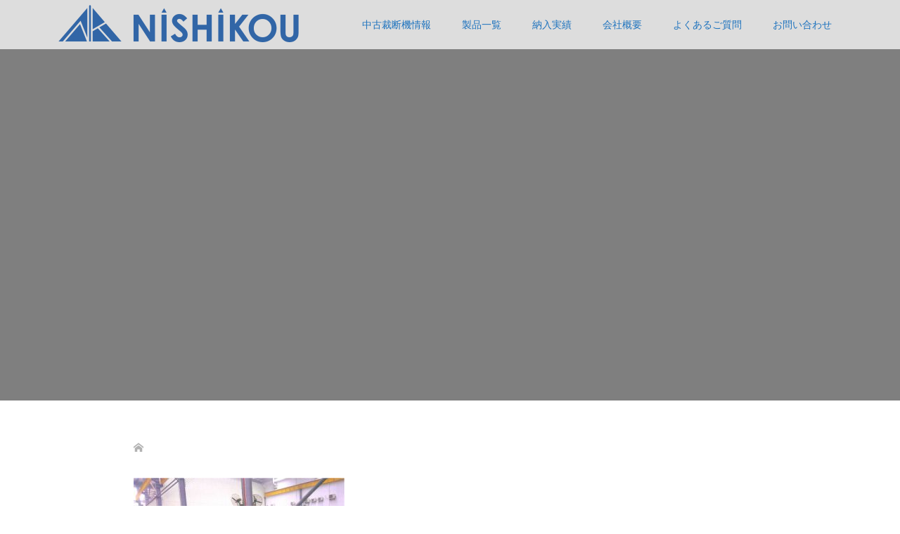

--- FILE ---
content_type: text/html; charset=UTF-8
request_url: https://www.nishikou-eg.com/2016/04/07/%E4%B8%AD%E5%9B%BD%E3%81%AB%E6%A4%9C%E5%93%81%E3%81%A8%E7%99%BA%E6%B3%A8%E3%81%AB%E8%A1%8C%E3%81%A3%E3%81%A6%E3%81%8D%E3%81%BE%E3%81%97%E3%81%9F-2/5-2/
body_size: 60925
content:
<!DOCTYPE html>
<html dir="ltr" lang="ja">
<head>
<meta charset="UTF-8">
<meta name="description" content="『安い』中国製油圧裁断機に『安心』をプラスします。25トン〜150トンまでの小型・中型の油圧プレス機・油圧裁断機をラインナップ。高い品質、コストパフォーマンスでお客様のニーズにお応えします。">
<meta name="viewport" content="width=device-width">
<title>5 | ニシコウエンジニアリング</title>
	<style>img:is([sizes="auto" i], [sizes^="auto," i]) { contain-intrinsic-size: 3000px 1500px }</style>
	
		<!-- All in One SEO 4.8.5 - aioseo.com -->
	<meta name="robots" content="max-snippet:-1, max-image-preview:large, max-video-preview:-1" />
	<meta name="author" content="ニシコウ"/>
	<link rel="canonical" href="https://www.nishikou-eg.com/2016/04/07/%e4%b8%ad%e5%9b%bd%e3%81%ab%e6%a4%9c%e5%93%81%e3%81%a8%e7%99%ba%e6%b3%a8%e3%81%ab%e8%a1%8c%e3%81%a3%e3%81%a6%e3%81%8d%e3%81%be%e3%81%97%e3%81%9f-2/5-2/" />
	<meta name="generator" content="All in One SEO (AIOSEO) 4.8.5" />
		<script type="application/ld+json" class="aioseo-schema">
			{"@context":"https:\/\/schema.org","@graph":[{"@type":"BreadcrumbList","@id":"https:\/\/www.nishikou-eg.com\/2016\/04\/07\/%e4%b8%ad%e5%9b%bd%e3%81%ab%e6%a4%9c%e5%93%81%e3%81%a8%e7%99%ba%e6%b3%a8%e3%81%ab%e8%a1%8c%e3%81%a3%e3%81%a6%e3%81%8d%e3%81%be%e3%81%97%e3%81%9f-2\/5-2\/#breadcrumblist","itemListElement":[{"@type":"ListItem","@id":"https:\/\/www.nishikou-eg.com#listItem","position":1,"name":"\u30db\u30fc\u30e0","item":"https:\/\/www.nishikou-eg.com","nextItem":{"@type":"ListItem","@id":"https:\/\/www.nishikou-eg.com\/2016\/04\/07\/%e4%b8%ad%e5%9b%bd%e3%81%ab%e6%a4%9c%e5%93%81%e3%81%a8%e7%99%ba%e6%b3%a8%e3%81%ab%e8%a1%8c%e3%81%a3%e3%81%a6%e3%81%8d%e3%81%be%e3%81%97%e3%81%9f-2\/5-2\/#listItem","name":"5"}},{"@type":"ListItem","@id":"https:\/\/www.nishikou-eg.com\/2016\/04\/07\/%e4%b8%ad%e5%9b%bd%e3%81%ab%e6%a4%9c%e5%93%81%e3%81%a8%e7%99%ba%e6%b3%a8%e3%81%ab%e8%a1%8c%e3%81%a3%e3%81%a6%e3%81%8d%e3%81%be%e3%81%97%e3%81%9f-2\/5-2\/#listItem","position":2,"name":"5","previousItem":{"@type":"ListItem","@id":"https:\/\/www.nishikou-eg.com#listItem","name":"\u30db\u30fc\u30e0"}}]},{"@type":"ItemPage","@id":"https:\/\/www.nishikou-eg.com\/2016\/04\/07\/%e4%b8%ad%e5%9b%bd%e3%81%ab%e6%a4%9c%e5%93%81%e3%81%a8%e7%99%ba%e6%b3%a8%e3%81%ab%e8%a1%8c%e3%81%a3%e3%81%a6%e3%81%8d%e3%81%be%e3%81%97%e3%81%9f-2\/5-2\/#itempage","url":"https:\/\/www.nishikou-eg.com\/2016\/04\/07\/%e4%b8%ad%e5%9b%bd%e3%81%ab%e6%a4%9c%e5%93%81%e3%81%a8%e7%99%ba%e6%b3%a8%e3%81%ab%e8%a1%8c%e3%81%a3%e3%81%a6%e3%81%8d%e3%81%be%e3%81%97%e3%81%9f-2\/5-2\/","name":"5 | \u30cb\u30b7\u30b3\u30a6\u30a8\u30f3\u30b8\u30cb\u30a2\u30ea\u30f3\u30b0","inLanguage":"ja","isPartOf":{"@id":"https:\/\/www.nishikou-eg.com\/#website"},"breadcrumb":{"@id":"https:\/\/www.nishikou-eg.com\/2016\/04\/07\/%e4%b8%ad%e5%9b%bd%e3%81%ab%e6%a4%9c%e5%93%81%e3%81%a8%e7%99%ba%e6%b3%a8%e3%81%ab%e8%a1%8c%e3%81%a3%e3%81%a6%e3%81%8d%e3%81%be%e3%81%97%e3%81%9f-2\/5-2\/#breadcrumblist"},"author":{"@id":"https:\/\/www.nishikou-eg.com\/user\/user1\/#author"},"creator":{"@id":"https:\/\/www.nishikou-eg.com\/user\/user1\/#author"},"datePublished":"2016-09-20T13:25:49+09:00","dateModified":"2016-09-20T13:25:49+09:00"},{"@type":"Organization","@id":"https:\/\/www.nishikou-eg.com\/#organization","name":"\u6709\u9650\u4f1a\u793e\u30cb\u30b7\u30b3\u30a6\u30a8\u30f3\u30b8\u30cb\u30a2\u30ea\u30f3\u30b0","description":"\u300e\u5b89\u3044\u300f\u4e2d\u56fd\u88fd\u6cb9\u5727\u88c1\u65ad\u6a5f\u306b\u300e\u5b89\u5fc3\u300f\u3092\u30d7\u30e9\u30b9\u3057\u307e\u3059\u300225\u30c8\u30f3\u301c150\u30c8\u30f3\u307e\u3067\u306e\u5c0f\u578b\u30fb\u4e2d\u578b\u306e\u6cb9\u5727\u30d7\u30ec\u30b9\u6a5f\u30fb\u6cb9\u5727\u88c1\u65ad\u6a5f\u3092\u30e9\u30a4\u30f3\u30ca\u30c3\u30d7\u3002\u9ad8\u3044\u54c1\u8cea\u3001\u30b3\u30b9\u30c8\u30d1\u30d5\u30a9\u30fc\u30de\u30f3\u30b9\u3067\u304a\u5ba2\u69d8\u306e\u30cb\u30fc\u30ba\u306b\u304a\u5fdc\u3048\u3057\u307e\u3059\u3002","url":"https:\/\/www.nishikou-eg.com\/","telephone":"+81568768321","logo":{"@type":"ImageObject","url":"https:\/\/www.nishikou-eg.com\/wp\/wp-content\/uploads\/2018\/01\/logo_RGB.jpg","@id":"https:\/\/www.nishikou-eg.com\/2016\/04\/07\/%e4%b8%ad%e5%9b%bd%e3%81%ab%e6%a4%9c%e5%93%81%e3%81%a8%e7%99%ba%e6%b3%a8%e3%81%ab%e8%a1%8c%e3%81%a3%e3%81%a6%e3%81%8d%e3%81%be%e3%81%97%e3%81%9f-2\/5-2\/#organizationLogo","width":1892,"height":535},"image":{"@id":"https:\/\/www.nishikou-eg.com\/2016\/04\/07\/%e4%b8%ad%e5%9b%bd%e3%81%ab%e6%a4%9c%e5%93%81%e3%81%a8%e7%99%ba%e6%b3%a8%e3%81%ab%e8%a1%8c%e3%81%a3%e3%81%a6%e3%81%8d%e3%81%be%e3%81%97%e3%81%9f-2\/5-2\/#organizationLogo"}},{"@type":"Person","@id":"https:\/\/www.nishikou-eg.com\/user\/user1\/#author","url":"https:\/\/www.nishikou-eg.com\/user\/user1\/","name":"\u30cb\u30b7\u30b3\u30a6","image":{"@type":"ImageObject","@id":"https:\/\/www.nishikou-eg.com\/2016\/04\/07\/%e4%b8%ad%e5%9b%bd%e3%81%ab%e6%a4%9c%e5%93%81%e3%81%a8%e7%99%ba%e6%b3%a8%e3%81%ab%e8%a1%8c%e3%81%a3%e3%81%a6%e3%81%8d%e3%81%be%e3%81%97%e3%81%9f-2\/5-2\/#authorImage","url":"https:\/\/secure.gravatar.com\/avatar\/88b32257c9e08b11280b1731b3818181026063e4ebb7f630da966cb8b2dd48ef?s=96&d=mm&r=g","width":96,"height":96,"caption":"\u30cb\u30b7\u30b3\u30a6"}},{"@type":"WebSite","@id":"https:\/\/www.nishikou-eg.com\/#website","url":"https:\/\/www.nishikou-eg.com\/","name":"\u30cb\u30b7\u30b3\u30a6\u30a8\u30f3\u30b8\u30cb\u30a2\u30ea\u30f3\u30b0","description":"\u300e\u5b89\u3044\u300f\u4e2d\u56fd\u88fd\u6cb9\u5727\u88c1\u65ad\u6a5f\u306b\u300e\u5b89\u5fc3\u300f\u3092\u30d7\u30e9\u30b9\u3057\u307e\u3059\u300225\u30c8\u30f3\u301c150\u30c8\u30f3\u307e\u3067\u306e\u5c0f\u578b\u30fb\u4e2d\u578b\u306e\u6cb9\u5727\u30d7\u30ec\u30b9\u6a5f\u30fb\u6cb9\u5727\u88c1\u65ad\u6a5f\u3092\u30e9\u30a4\u30f3\u30ca\u30c3\u30d7\u3002\u9ad8\u3044\u54c1\u8cea\u3001\u30b3\u30b9\u30c8\u30d1\u30d5\u30a9\u30fc\u30de\u30f3\u30b9\u3067\u304a\u5ba2\u69d8\u306e\u30cb\u30fc\u30ba\u306b\u304a\u5fdc\u3048\u3057\u307e\u3059\u3002","inLanguage":"ja","publisher":{"@id":"https:\/\/www.nishikou-eg.com\/#organization"}}]}
		</script>
		<!-- All in One SEO -->

<link rel="alternate" type="application/rss+xml" title="ニシコウエンジニアリング &raquo; 5 のコメントのフィード" href="https://www.nishikou-eg.com/2016/04/07/%e4%b8%ad%e5%9b%bd%e3%81%ab%e6%a4%9c%e5%93%81%e3%81%a8%e7%99%ba%e6%b3%a8%e3%81%ab%e8%a1%8c%e3%81%a3%e3%81%a6%e3%81%8d%e3%81%be%e3%81%97%e3%81%9f-2/5-2/feed/" />
<link rel='stylesheet' id='wp-block-library-css' href='https://www.nishikou-eg.com/wp/wp-includes/css/dist/block-library/style.min.css?ver=6.8.3' type='text/css' media='all' />
<style id='classic-theme-styles-inline-css' type='text/css'>
/*! This file is auto-generated */
.wp-block-button__link{color:#fff;background-color:#32373c;border-radius:9999px;box-shadow:none;text-decoration:none;padding:calc(.667em + 2px) calc(1.333em + 2px);font-size:1.125em}.wp-block-file__button{background:#32373c;color:#fff;text-decoration:none}
</style>
<style id='global-styles-inline-css' type='text/css'>
:root{--wp--preset--aspect-ratio--square: 1;--wp--preset--aspect-ratio--4-3: 4/3;--wp--preset--aspect-ratio--3-4: 3/4;--wp--preset--aspect-ratio--3-2: 3/2;--wp--preset--aspect-ratio--2-3: 2/3;--wp--preset--aspect-ratio--16-9: 16/9;--wp--preset--aspect-ratio--9-16: 9/16;--wp--preset--color--black: #000000;--wp--preset--color--cyan-bluish-gray: #abb8c3;--wp--preset--color--white: #ffffff;--wp--preset--color--pale-pink: #f78da7;--wp--preset--color--vivid-red: #cf2e2e;--wp--preset--color--luminous-vivid-orange: #ff6900;--wp--preset--color--luminous-vivid-amber: #fcb900;--wp--preset--color--light-green-cyan: #7bdcb5;--wp--preset--color--vivid-green-cyan: #00d084;--wp--preset--color--pale-cyan-blue: #8ed1fc;--wp--preset--color--vivid-cyan-blue: #0693e3;--wp--preset--color--vivid-purple: #9b51e0;--wp--preset--gradient--vivid-cyan-blue-to-vivid-purple: linear-gradient(135deg,rgba(6,147,227,1) 0%,rgb(155,81,224) 100%);--wp--preset--gradient--light-green-cyan-to-vivid-green-cyan: linear-gradient(135deg,rgb(122,220,180) 0%,rgb(0,208,130) 100%);--wp--preset--gradient--luminous-vivid-amber-to-luminous-vivid-orange: linear-gradient(135deg,rgba(252,185,0,1) 0%,rgba(255,105,0,1) 100%);--wp--preset--gradient--luminous-vivid-orange-to-vivid-red: linear-gradient(135deg,rgba(255,105,0,1) 0%,rgb(207,46,46) 100%);--wp--preset--gradient--very-light-gray-to-cyan-bluish-gray: linear-gradient(135deg,rgb(238,238,238) 0%,rgb(169,184,195) 100%);--wp--preset--gradient--cool-to-warm-spectrum: linear-gradient(135deg,rgb(74,234,220) 0%,rgb(151,120,209) 20%,rgb(207,42,186) 40%,rgb(238,44,130) 60%,rgb(251,105,98) 80%,rgb(254,248,76) 100%);--wp--preset--gradient--blush-light-purple: linear-gradient(135deg,rgb(255,206,236) 0%,rgb(152,150,240) 100%);--wp--preset--gradient--blush-bordeaux: linear-gradient(135deg,rgb(254,205,165) 0%,rgb(254,45,45) 50%,rgb(107,0,62) 100%);--wp--preset--gradient--luminous-dusk: linear-gradient(135deg,rgb(255,203,112) 0%,rgb(199,81,192) 50%,rgb(65,88,208) 100%);--wp--preset--gradient--pale-ocean: linear-gradient(135deg,rgb(255,245,203) 0%,rgb(182,227,212) 50%,rgb(51,167,181) 100%);--wp--preset--gradient--electric-grass: linear-gradient(135deg,rgb(202,248,128) 0%,rgb(113,206,126) 100%);--wp--preset--gradient--midnight: linear-gradient(135deg,rgb(2,3,129) 0%,rgb(40,116,252) 100%);--wp--preset--font-size--small: 13px;--wp--preset--font-size--medium: 20px;--wp--preset--font-size--large: 36px;--wp--preset--font-size--x-large: 42px;--wp--preset--spacing--20: 0.44rem;--wp--preset--spacing--30: 0.67rem;--wp--preset--spacing--40: 1rem;--wp--preset--spacing--50: 1.5rem;--wp--preset--spacing--60: 2.25rem;--wp--preset--spacing--70: 3.38rem;--wp--preset--spacing--80: 5.06rem;--wp--preset--shadow--natural: 6px 6px 9px rgba(0, 0, 0, 0.2);--wp--preset--shadow--deep: 12px 12px 50px rgba(0, 0, 0, 0.4);--wp--preset--shadow--sharp: 6px 6px 0px rgba(0, 0, 0, 0.2);--wp--preset--shadow--outlined: 6px 6px 0px -3px rgba(255, 255, 255, 1), 6px 6px rgba(0, 0, 0, 1);--wp--preset--shadow--crisp: 6px 6px 0px rgba(0, 0, 0, 1);}:where(.is-layout-flex){gap: 0.5em;}:where(.is-layout-grid){gap: 0.5em;}body .is-layout-flex{display: flex;}.is-layout-flex{flex-wrap: wrap;align-items: center;}.is-layout-flex > :is(*, div){margin: 0;}body .is-layout-grid{display: grid;}.is-layout-grid > :is(*, div){margin: 0;}:where(.wp-block-columns.is-layout-flex){gap: 2em;}:where(.wp-block-columns.is-layout-grid){gap: 2em;}:where(.wp-block-post-template.is-layout-flex){gap: 1.25em;}:where(.wp-block-post-template.is-layout-grid){gap: 1.25em;}.has-black-color{color: var(--wp--preset--color--black) !important;}.has-cyan-bluish-gray-color{color: var(--wp--preset--color--cyan-bluish-gray) !important;}.has-white-color{color: var(--wp--preset--color--white) !important;}.has-pale-pink-color{color: var(--wp--preset--color--pale-pink) !important;}.has-vivid-red-color{color: var(--wp--preset--color--vivid-red) !important;}.has-luminous-vivid-orange-color{color: var(--wp--preset--color--luminous-vivid-orange) !important;}.has-luminous-vivid-amber-color{color: var(--wp--preset--color--luminous-vivid-amber) !important;}.has-light-green-cyan-color{color: var(--wp--preset--color--light-green-cyan) !important;}.has-vivid-green-cyan-color{color: var(--wp--preset--color--vivid-green-cyan) !important;}.has-pale-cyan-blue-color{color: var(--wp--preset--color--pale-cyan-blue) !important;}.has-vivid-cyan-blue-color{color: var(--wp--preset--color--vivid-cyan-blue) !important;}.has-vivid-purple-color{color: var(--wp--preset--color--vivid-purple) !important;}.has-black-background-color{background-color: var(--wp--preset--color--black) !important;}.has-cyan-bluish-gray-background-color{background-color: var(--wp--preset--color--cyan-bluish-gray) !important;}.has-white-background-color{background-color: var(--wp--preset--color--white) !important;}.has-pale-pink-background-color{background-color: var(--wp--preset--color--pale-pink) !important;}.has-vivid-red-background-color{background-color: var(--wp--preset--color--vivid-red) !important;}.has-luminous-vivid-orange-background-color{background-color: var(--wp--preset--color--luminous-vivid-orange) !important;}.has-luminous-vivid-amber-background-color{background-color: var(--wp--preset--color--luminous-vivid-amber) !important;}.has-light-green-cyan-background-color{background-color: var(--wp--preset--color--light-green-cyan) !important;}.has-vivid-green-cyan-background-color{background-color: var(--wp--preset--color--vivid-green-cyan) !important;}.has-pale-cyan-blue-background-color{background-color: var(--wp--preset--color--pale-cyan-blue) !important;}.has-vivid-cyan-blue-background-color{background-color: var(--wp--preset--color--vivid-cyan-blue) !important;}.has-vivid-purple-background-color{background-color: var(--wp--preset--color--vivid-purple) !important;}.has-black-border-color{border-color: var(--wp--preset--color--black) !important;}.has-cyan-bluish-gray-border-color{border-color: var(--wp--preset--color--cyan-bluish-gray) !important;}.has-white-border-color{border-color: var(--wp--preset--color--white) !important;}.has-pale-pink-border-color{border-color: var(--wp--preset--color--pale-pink) !important;}.has-vivid-red-border-color{border-color: var(--wp--preset--color--vivid-red) !important;}.has-luminous-vivid-orange-border-color{border-color: var(--wp--preset--color--luminous-vivid-orange) !important;}.has-luminous-vivid-amber-border-color{border-color: var(--wp--preset--color--luminous-vivid-amber) !important;}.has-light-green-cyan-border-color{border-color: var(--wp--preset--color--light-green-cyan) !important;}.has-vivid-green-cyan-border-color{border-color: var(--wp--preset--color--vivid-green-cyan) !important;}.has-pale-cyan-blue-border-color{border-color: var(--wp--preset--color--pale-cyan-blue) !important;}.has-vivid-cyan-blue-border-color{border-color: var(--wp--preset--color--vivid-cyan-blue) !important;}.has-vivid-purple-border-color{border-color: var(--wp--preset--color--vivid-purple) !important;}.has-vivid-cyan-blue-to-vivid-purple-gradient-background{background: var(--wp--preset--gradient--vivid-cyan-blue-to-vivid-purple) !important;}.has-light-green-cyan-to-vivid-green-cyan-gradient-background{background: var(--wp--preset--gradient--light-green-cyan-to-vivid-green-cyan) !important;}.has-luminous-vivid-amber-to-luminous-vivid-orange-gradient-background{background: var(--wp--preset--gradient--luminous-vivid-amber-to-luminous-vivid-orange) !important;}.has-luminous-vivid-orange-to-vivid-red-gradient-background{background: var(--wp--preset--gradient--luminous-vivid-orange-to-vivid-red) !important;}.has-very-light-gray-to-cyan-bluish-gray-gradient-background{background: var(--wp--preset--gradient--very-light-gray-to-cyan-bluish-gray) !important;}.has-cool-to-warm-spectrum-gradient-background{background: var(--wp--preset--gradient--cool-to-warm-spectrum) !important;}.has-blush-light-purple-gradient-background{background: var(--wp--preset--gradient--blush-light-purple) !important;}.has-blush-bordeaux-gradient-background{background: var(--wp--preset--gradient--blush-bordeaux) !important;}.has-luminous-dusk-gradient-background{background: var(--wp--preset--gradient--luminous-dusk) !important;}.has-pale-ocean-gradient-background{background: var(--wp--preset--gradient--pale-ocean) !important;}.has-electric-grass-gradient-background{background: var(--wp--preset--gradient--electric-grass) !important;}.has-midnight-gradient-background{background: var(--wp--preset--gradient--midnight) !important;}.has-small-font-size{font-size: var(--wp--preset--font-size--small) !important;}.has-medium-font-size{font-size: var(--wp--preset--font-size--medium) !important;}.has-large-font-size{font-size: var(--wp--preset--font-size--large) !important;}.has-x-large-font-size{font-size: var(--wp--preset--font-size--x-large) !important;}
:where(.wp-block-post-template.is-layout-flex){gap: 1.25em;}:where(.wp-block-post-template.is-layout-grid){gap: 1.25em;}
:where(.wp-block-columns.is-layout-flex){gap: 2em;}:where(.wp-block-columns.is-layout-grid){gap: 2em;}
:root :where(.wp-block-pullquote){font-size: 1.5em;line-height: 1.6;}
</style>
<link rel='stylesheet' id='tcd-maps-css' href='https://www.nishikou-eg.com/wp/wp-content/plugins/tcd-google-maps/admin.css?ver=6.8.3' type='text/css' media='all' />
<link rel='stylesheet' id='oops-slick-css' href='https://www.nishikou-eg.com/wp/wp-content/themes/oops_tcd048/css/slick.min.css?ver=6.8.3' type='text/css' media='all' />
<link rel='stylesheet' id='oops-slick-theme-css' href='https://www.nishikou-eg.com/wp/wp-content/themes/oops_tcd048/css/slick-theme.min.css?ver=6.8.3' type='text/css' media='all' />
<link rel='stylesheet' id='oops-style-css' href='https://www.nishikou-eg.com/wp/wp-content/themes/oops_tcd048/style.css?ver=2.6' type='text/css' media='all' />
<link rel='stylesheet' id='oops-sns-css' href='https://www.nishikou-eg.com/wp/wp-content/themes/oops_tcd048/css/sns-button.css?ver=6.8.3' type='text/css' media='all' />
<link rel='stylesheet' id='oops-responsive-css' href='https://www.nishikou-eg.com/wp/wp-content/themes/oops_tcd048/responsive.min.css?ver=2.6' type='text/css' media='all' />
<script type="text/javascript" src="https://www.nishikou-eg.com/wp/wp-includes/js/jquery/jquery.min.js?ver=3.7.1" id="jquery-core-js"></script>
<script type="text/javascript" src="https://www.nishikou-eg.com/wp/wp-includes/js/jquery/jquery-migrate.min.js?ver=3.4.1" id="jquery-migrate-js"></script>
<script type="text/javascript" src="https://www.nishikou-eg.com/wp/wp-content/themes/oops_tcd048/js/tcd_cookie.js?ver=2.6" id="oops-cookie-js"></script>
<link rel="https://api.w.org/" href="https://www.nishikou-eg.com/wp-json/" /><link rel="alternate" title="JSON" type="application/json" href="https://www.nishikou-eg.com/wp-json/wp/v2/media/230" /><link rel="EditURI" type="application/rsd+xml" title="RSD" href="https://www.nishikou-eg.com/wp/xmlrpc.php?rsd" />
<meta name="generator" content="WordPress 6.8.3" />
<link rel='shortlink' href='https://www.nishikou-eg.com/?p=230' />
<link rel="alternate" title="oEmbed (JSON)" type="application/json+oembed" href="https://www.nishikou-eg.com/wp-json/oembed/1.0/embed?url=https%3A%2F%2Fwww.nishikou-eg.com%2F2016%2F04%2F07%2F%25e4%25b8%25ad%25e5%259b%25bd%25e3%2581%25ab%25e6%25a4%259c%25e5%2593%2581%25e3%2581%25a8%25e7%2599%25ba%25e6%25b3%25a8%25e3%2581%25ab%25e8%25a1%258c%25e3%2581%25a3%25e3%2581%25a6%25e3%2581%258d%25e3%2581%25be%25e3%2581%2597%25e3%2581%259f-2%2F5-2%2F" />
<link rel="alternate" title="oEmbed (XML)" type="text/xml+oembed" href="https://www.nishikou-eg.com/wp-json/oembed/1.0/embed?url=https%3A%2F%2Fwww.nishikou-eg.com%2F2016%2F04%2F07%2F%25e4%25b8%25ad%25e5%259b%25bd%25e3%2581%25ab%25e6%25a4%259c%25e5%2593%2581%25e3%2581%25a8%25e7%2599%25ba%25e6%25b3%25a8%25e3%2581%25ab%25e8%25a1%258c%25e3%2581%25a3%25e3%2581%25a6%25e3%2581%258d%25e3%2581%25be%25e3%2581%2597%25e3%2581%259f-2%2F5-2%2F&#038;format=xml" />
<style>
.p-cta--1::before { background: #000000; opacity: 0.5; }
.p-cta--1 .p-cta__btn { background: #ff8000; }
.p-cta--1 .p-cta__btn:hover { background: #444444; }
.p-cta--2::before { background: #000000; opacity: 0.5; }
.p-cta--2 .p-cta__btn { background: #ff8000; }
.p-cta--2 .p-cta__btn:hover { background: #444444; }
.p-cta--3::before { background: #000000; opacity: 0.5; }
.p-cta--3 .p-cta__btn { background: #ff8000; }
.p-cta--3 .p-cta__btn:hover { background: #444444; }
</style>
<style>
.p-footer-cta--1 .p-footer-cta__catch { color: #ffffff; }
.p-footer-cta--1 .p-footer-cta__desc { color: #999999; }
.p-footer-cta--1 .p-footer-cta__inner { background: rgba( 0, 0, 0, 1); }
.p-footer-cta--1 .p-footer-cta__btn { background: #ff8000; }
.p-footer-cta--1 .p-footer-cta__btn:hover { background: #444444; }
.p-footer-cta--2 .p-footer-cta__catch { color: #ffffff; }
.p-footer-cta--2 .p-footer-cta__desc { color: #999999; }
.p-footer-cta--2 .p-footer-cta__inner { background: rgba( 0, 0, 0, 1); }
.p-footer-cta--2 .p-footer-cta__btn { background: #ff8000; }
.p-footer-cta--2 .p-footer-cta__btn:hover { background: #444444; }
.p-footer-cta--3 .p-footer-cta__catch { color: #ffffff; }
.p-footer-cta--3 .p-footer-cta__desc { color: #999999; }
.p-footer-cta--3 .p-footer-cta__inner { background: rgba( 0, 0, 0, 1); }
.p-footer-cta--3 .p-footer-cta__btn { background: #ff8000; }
.p-footer-cta--3 .p-footer-cta__btn:hover { background: #444444; }
</style>
<link rel="shortcut icon" href="https://www.nishikou-eg.com/wp/wp-content/uploads/2018/01/logo.jpg">
<style>
/* Primary color */
.p-global-nav .sub-menu a, .p-news-ticker, .p-widget-dropdown, .p-widget-dropdown select, .p-headline, .p-latest-news__title, .l-footer, .p-menu-button.is-active, .q_styled_ol li:before { background: #1e73be; }

/* Secondary color */
.p-global-nav .sub-menu li a:hover, .p-widget-search__submit:hover, .p-button, .p-review__button:hover, .p-pager__item a:hover, .c-comment__form-submit:hover { background: #1e73be; }
.l-header--large .p-global-nav > li > a:hover, .l-header--large.is-active .p-global-nav > li > a:hover, .p-global-nav > .current-menu-item > a, .p-global-nav > li > a:hover, .p-global-nav .current-menu-item > a .p-widget-list a:hover, .p-news-ticker__item-date { color: #1e73be; }

/* Tertiary color */
.p-button:hover, .slick-dots li.slick-active, .slick-dots li:hover { background: #1e73be; }
.p-article01__title a:hover, .p-article01__category a:hover, .p-footer-blog__archive-link:hover, .p-footer-nav a:hover, .p-social-nav__item a:hover, .p-index-content07__archive-link:hover, .p-news-ticker__archive-link:hover { color: #1e73be; }



/* font type */
body { font-family: Arial, "ヒラギノ角ゴ ProN W3", "Hiragino Kaku Gothic ProN", "メイリオ", Meiryo, sans-serif; }

/* headline font type */
.p-index-slider__item-catch, .p-index-content01__catch, .p-index-content02__item-catch, .p-showcase__catch, .p-index-content04__catch, .p-index-content06__item-catch, .p-index-content07__catch, .p-index-content09__catch, .p-footer-blog__catch, .p-article01__title, .p-page-header__title, .p-headline, .p-article02__title, .p-latest-news__title h2, .p-review__name, .p-review-header__title, #js-header-video .caption .title, #js-header-youtube .caption .title {
font-family: Arial, "Hiragino Sans", "ヒラギノ角ゴ ProN", "Hiragino Kaku Gothic ProN", "游ゴシック", YuGothic, "メイリオ", Meiryo, sans-serif;
}

.p-index-slider__item:nth-child(1) .p-button { background: #ff8000; color: #000000; }
.p-index-slider__item:nth-child(1) .p-button:hover { background: #e37100; color: #ffffff; }
.p-index-slider__item:nth-child(2) .p-button { background: #ff8000; color: #000000; }
.p-index-slider__item:nth-child(2) .p-button:hover { background: #e37100; color: #ffffff; }
.p-index-slider__item:nth-child(3) .p-button { background: #ff8000; color: #000000; }
.p-index-slider__item:nth-child(3) .p-button:hover { background: #e37100; color: #ffffff; }
/* load */
@-webkit-keyframes loading-square-loader {
  0% { box-shadow: 16px -8px rgba(30, 115, 190, 0), 32px 0 rgba(30, 115, 190, 0), 0 -16px rgba(30, 115, 190, 0), 16px -16px rgba(30, 115, 190, 0), 32px -16px rgba(30, 115, 190, 0), 0 -32px rgba(30, 115, 190, 0), 16px -32px rgba(30, 115, 190, 0), 32px -32px rgba(242, 205, 123, 0); }
  5% { box-shadow: 16px -8px rgba(30, 115, 190, 0), 32px 0 rgba(30, 115, 190, 0), 0 -16px rgba(30, 115, 190, 0), 16px -16px rgba(30, 115, 190, 0), 32px -16px rgba(30, 115, 190, 0), 0 -32px rgba(30, 115, 190, 0), 16px -32px rgba(30, 115, 190, 0), 32px -32px rgba(242, 205, 123, 0); }
  10% { box-shadow: 16px 0 rgba(30, 115, 190, 1), 32px -8px rgba(30, 115, 190, 0), 0 -16px rgba(30, 115, 190, 0), 16px -16px rgba(30, 115, 190, 0), 32px -16px rgba(30, 115, 190, 0), 0 -32px rgba(30, 115, 190, 0), 16px -32px rgba(30, 115, 190, 0), 32px -32px rgba(242, 205, 123, 0); }
  15% { box-shadow: 16px 0 rgba(30, 115, 190, 1), 32px 0 rgba(30, 115, 190, 1), 0 -24px rgba(30, 115, 190, 0), 16px -16px rgba(30, 115, 190, 0), 32px -16px rgba(30, 115, 190, 0), 0 -32px rgba(30, 115, 190, 0), 16px -32px rgba(30, 115, 190, 0), 32px -32px rgba(242, 205, 123, 0); }
  20% { box-shadow: 16px 0 rgba(30, 115, 190, 1), 32px 0 rgba(30, 115, 190, 1), 0 -16px rgba(30, 115, 190, 1), 16px -24px rgba(30, 115, 190, 0), 32px -16px rgba(30, 115, 190, 0), 0 -32px rgba(30, 115, 190, 0), 16px -32px rgba(30, 115, 190, 0), 32px -32px rgba(242, 205, 123, 0); }
  25% { box-shadow: 16px 0 rgba(30, 115, 190, 1), 32px 0 rgba(30, 115, 190, 1), 0 -16px rgba(30, 115, 190, 1), 16px -16px rgba(30, 115, 190, 1), 32px -24px rgba(30, 115, 190, 0), 0 -32px rgba(30, 115, 190, 0), 16px -32px rgba(30, 115, 190, 0), 32px -32px rgba(242, 205, 123, 0); }
  30% { box-shadow: 16px 0 rgba(30, 115, 190, 1), 32px 0 rgba(30, 115, 190, 1), 0 -16px rgba(30, 115, 190, 1), 16px -16px rgba(30, 115, 190, 1), 32px -16px rgba(30, 115, 190, 1), 0 -50px rgba(30, 115, 190, 0), 16px -32px rgba(30, 115, 190, 0), 32px -32px rgba(242, 205, 123, 0); }
  35% { box-shadow: 16px 0 rgba(30, 115, 190, 1), 32px 0 rgba(30, 115, 190, 1), 0 -16px rgba(30, 115, 190, 1), 16px -16px rgba(30, 115, 190, 1), 32px -16px rgba(30, 115, 190, 1), 0 -32px rgba(30, 115, 190, 1), 16px -50px rgba(30, 115, 190, 0), 32px -32px rgba(242, 205, 123, 0); }
  40% { box-shadow: 16px 0 rgba(30, 115, 190, 1), 32px 0 rgba(30, 115, 190, 1), 0 -16px rgba(30, 115, 190, 1), 16px -16px rgba(30, 115, 190, 1), 32px -16px rgba(30, 115, 190, 1), 0 -32px rgba(30, 115, 190, 1), 16px -32px rgba(30, 115, 190, 1), 32px -50px rgba(242, 205, 123, 0); }
  45%, 55% { box-shadow: 16px 0 rgba(30, 115, 190, 1), 32px 0 rgba(30, 115, 190, 1), 0 -16px rgba(30, 115, 190, 1), 16px -16px rgba(30, 115, 190, 1), 32px -16px rgba(30, 115, 190, 1), 0 -32px rgba(30, 115, 190, 1), 16px -32px rgba(30, 115, 190, 1), 32px -32px rgba(30, 115, 190, 1); }
  60% { box-shadow: 16px 8px rgba(30, 115, 190, 0), 32px 0 rgba(30, 115, 190, 1), 0 -16px rgba(30, 115, 190, 1), 16px -16px rgba(30, 115, 190, 1), 32px -16px rgba(30, 115, 190, 1), 0 -32px rgba(30, 115, 190, 1), 16px -32px rgba(30, 115, 190, 1), 32px -32px rgba(30, 115, 190, 1); }
  65% { box-shadow: 16px 8px rgba(30, 115, 190, 0), 32px 8px rgba(30, 115, 190, 0), 0 -16px rgba(30, 115, 190, 1), 16px -16px rgba(30, 115, 190, 1), 32px -16px rgba(30, 115, 190, 1), 0 -32px rgba(30, 115, 190, 1), 16px -32px rgba(30, 115, 190, 1), 32px -32px rgba(30, 115, 190, 1); }
  70% { box-shadow: 16px 8px rgba(30, 115, 190, 0), 32px 8px rgba(30, 115, 190, 0), 0 -8px rgba(30, 115, 190, 0), 16px -16px rgba(30, 115, 190, 1), 32px -16px rgba(30, 115, 190, 1), 0 -32px rgba(30, 115, 190, 1), 16px -32px rgba(30, 115, 190, 1), 32px -32px rgba(30, 115, 190, 1); }
  75% { box-shadow: 16px 8px rgba(30, 115, 190, 0), 32px 8px rgba(30, 115, 190, 0), 0 -8px rgba(30, 115, 190, 0), 16px -8px rgba(30, 115, 190, 0), 32px -16px rgba(30, 115, 190, 1), 0 -32px rgba(30, 115, 190, 1), 16px -32px rgba(30, 115, 190, 1), 32px -32px rgba(30, 115, 190, 1); }
  80% { box-shadow: 16px 8px rgba(30, 115, 190, 0), 32px 8px rgba(30, 115, 190, 0), 0 -8px rgba(30, 115, 190, 0), 16px -8px rgba(30, 115, 190, 0), 32px -8px rgba(30, 115, 190, 0), 0 -32px rgba(30, 115, 190, 1), 16px -32px rgba(30, 115, 190, 1), 32px -32px rgba(30, 115, 190, 1); }
  85% { box-shadow: 16px 8px rgba(30, 115, 190, 0), 32px 8px rgba(30, 115, 190, 0), 0 -8px rgba(30, 115, 190, 0), 16px -8px rgba(30, 115, 190, 0), 32px -8px rgba(30, 115, 190, 0), 0 -24px rgba(30, 115, 190, 0), 16px -32px rgba(30, 115, 190, 1), 32px -32px rgba(30, 115, 190, 1); }
  90% { box-shadow: 16px 8px rgba(30, 115, 190, 0), 32px 8px rgba(30, 115, 190, 0), 0 -8px rgba(30, 115, 190, 0), 16px -8px rgba(30, 115, 190, 0), 32px -8px rgba(30, 115, 190, 0), 0 -24px rgba(30, 115, 190, 0), 16px -24px rgba(30, 115, 190, 0), 32px -32px rgba(30, 115, 190, 1); }
  95%, 100% { box-shadow: 16px 8px rgba(30, 115, 190, 0), 32px 8px rgba(30, 115, 190, 0), 0 -8px rgba(30, 115, 190, 0), 16px -8px rgba(30, 115, 190, 0), 32px -8px rgba(30, 115, 190, 0), 0 -24px rgba(30, 115, 190, 0), 16px -24px rgba(30, 115, 190, 0), 32px -24px rgba(30, 115, 190, 0); }
}
@keyframes loading-square-loader {
  0% { box-shadow: 16px -8px rgba(30, 115, 190, 0), 32px 0 rgba(30, 115, 190, 0), 0 -16px rgba(30, 115, 190, 0), 16px -16px rgba(30, 115, 190, 0), 32px -16px rgba(30, 115, 190, 0), 0 -32px rgba(30, 115, 190, 0), 16px -32px rgba(30, 115, 190, 0), 32px -32px rgba(242, 205, 123, 0); }
  5% { box-shadow: 16px -8px rgba(30, 115, 190, 0), 32px 0 rgba(30, 115, 190, 0), 0 -16px rgba(30, 115, 190, 0), 16px -16px rgba(30, 115, 190, 0), 32px -16px rgba(30, 115, 190, 0), 0 -32px rgba(30, 115, 190, 0), 16px -32px rgba(30, 115, 190, 0), 32px -32px rgba(242, 205, 123, 0); }
  10% { box-shadow: 16px 0 rgba(30, 115, 190, 1), 32px -8px rgba(30, 115, 190, 0), 0 -16px rgba(30, 115, 190, 0), 16px -16px rgba(30, 115, 190, 0), 32px -16px rgba(30, 115, 190, 0), 0 -32px rgba(30, 115, 190, 0), 16px -32px rgba(30, 115, 190, 0), 32px -32px rgba(242, 205, 123, 0); }
  15% { box-shadow: 16px 0 rgba(30, 115, 190, 1), 32px 0 rgba(30, 115, 190, 1), 0 -24px rgba(30, 115, 190, 0), 16px -16px rgba(30, 115, 190, 0), 32px -16px rgba(30, 115, 190, 0), 0 -32px rgba(30, 115, 190, 0), 16px -32px rgba(30, 115, 190, 0), 32px -32px rgba(242, 205, 123, 0); }
  20% { box-shadow: 16px 0 rgba(30, 115, 190, 1), 32px 0 rgba(30, 115, 190, 1), 0 -16px rgba(30, 115, 190, 1), 16px -24px rgba(30, 115, 190, 0), 32px -16px rgba(30, 115, 190, 0), 0 -32px rgba(30, 115, 190, 0), 16px -32px rgba(30, 115, 190, 0), 32px -32px rgba(242, 205, 123, 0); }
  25% { box-shadow: 16px 0 rgba(30, 115, 190, 1), 32px 0 rgba(30, 115, 190, 1), 0 -16px rgba(30, 115, 190, 1), 16px -16px rgba(30, 115, 190, 1), 32px -24px rgba(30, 115, 190, 0), 0 -32px rgba(30, 115, 190, 0), 16px -32px rgba(30, 115, 190, 0), 32px -32px rgba(242, 205, 123, 0); }
  30% { box-shadow: 16px 0 rgba(30, 115, 190, 1), 32px 0 rgba(30, 115, 190, 1), 0 -16px rgba(30, 115, 190, 1), 16px -16px rgba(30, 115, 190, 1), 32px -16px rgba(30, 115, 190, 1), 0 -50px rgba(30, 115, 190, 0), 16px -32px rgba(30, 115, 190, 0), 32px -32px rgba(242, 205, 123, 0); }
  35% { box-shadow: 16px 0 rgba(30, 115, 190, 1), 32px 0 rgba(30, 115, 190, 1), 0 -16px rgba(30, 115, 190, 1), 16px -16px rgba(30, 115, 190, 1), 32px -16px rgba(30, 115, 190, 1), 0 -32px rgba(30, 115, 190, 1), 16px -50px rgba(30, 115, 190, 0), 32px -32px rgba(242, 205, 123, 0); }
  40% { box-shadow: 16px 0 rgba(30, 115, 190, 1), 32px 0 rgba(30, 115, 190, 1), 0 -16px rgba(30, 115, 190, 1), 16px -16px rgba(30, 115, 190, 1), 32px -16px rgba(30, 115, 190, 1), 0 -32px rgba(30, 115, 190, 1), 16px -32px rgba(30, 115, 190, 1), 32px -50px rgba(242, 205, 123, 0); }
  45%, 55% { box-shadow: 16px 0 rgba(30, 115, 190, 1), 32px 0 rgba(30, 115, 190, 1), 0 -16px rgba(30, 115, 190, 1), 16px -16px rgba(30, 115, 190, 1), 32px -16px rgba(30, 115, 190, 1), 0 -32px rgba(30, 115, 190, 1), 16px -32px rgba(30, 115, 190, 1), 32px -32px rgba(30, 115, 190, 1); }
  60% { box-shadow: 16px 8px rgba(30, 115, 190, 0), 32px 0 rgba(30, 115, 190, 1), 0 -16px rgba(30, 115, 190, 1), 16px -16px rgba(30, 115, 190, 1), 32px -16px rgba(30, 115, 190, 1), 0 -32px rgba(30, 115, 190, 1), 16px -32px rgba(30, 115, 190, 1), 32px -32px rgba(30, 115, 190, 1); }
  65% { box-shadow: 16px 8px rgba(30, 115, 190, 0), 32px 8px rgba(30, 115, 190, 0), 0 -16px rgba(30, 115, 190, 1), 16px -16px rgba(30, 115, 190, 1), 32px -16px rgba(30, 115, 190, 1), 0 -32px rgba(30, 115, 190, 1), 16px -32px rgba(30, 115, 190, 1), 32px -32px rgba(30, 115, 190, 1); }
  70% { box-shadow: 16px 8px rgba(30, 115, 190, 0), 32px 8px rgba(30, 115, 190, 0), 0 -8px rgba(30, 115, 190, 0), 16px -16px rgba(30, 115, 190, 1), 32px -16px rgba(30, 115, 190, 1), 0 -32px rgba(30, 115, 190, 1), 16px -32px rgba(30, 115, 190, 1), 32px -32px rgba(30, 115, 190, 1); }
  75% { box-shadow: 16px 8px rgba(30, 115, 190, 0), 32px 8px rgba(30, 115, 190, 0), 0 -8px rgba(30, 115, 190, 0), 16px -8px rgba(30, 115, 190, 0), 32px -16px rgba(30, 115, 190, 1), 0 -32px rgba(30, 115, 190, 1), 16px -32px rgba(30, 115, 190, 1), 32px -32px rgba(30, 115, 190, 1); }
  80% { box-shadow: 16px 8px rgba(30, 115, 190, 0), 32px 8px rgba(30, 115, 190, 0), 0 -8px rgba(30, 115, 190, 0), 16px -8px rgba(30, 115, 190, 0), 32px -8px rgba(30, 115, 190, 0), 0 -32px rgba(30, 115, 190, 1), 16px -32px rgba(30, 115, 190, 1), 32px -32px rgba(30, 115, 190, 1); }
  85% { box-shadow: 16px 8px rgba(30, 115, 190, 0), 32px 8px rgba(30, 115, 190, 0), 0 -8px rgba(30, 115, 190, 0), 16px -8px rgba(30, 115, 190, 0), 32px -8px rgba(30, 115, 190, 0), 0 -24px rgba(30, 115, 190, 0), 16px -32px rgba(30, 115, 190, 1), 32px -32px rgba(30, 115, 190, 1); }
  90% { box-shadow: 16px 8px rgba(30, 115, 190, 0), 32px 8px rgba(30, 115, 190, 0), 0 -8px rgba(30, 115, 190, 0), 16px -8px rgba(30, 115, 190, 0), 32px -8px rgba(30, 115, 190, 0), 0 -24px rgba(30, 115, 190, 0), 16px -24px rgba(30, 115, 190, 0), 32px -32px rgba(30, 115, 190, 1); }
  95%, 100% { box-shadow: 16px 8px rgba(30, 115, 190, 0), 32px 8px rgba(30, 115, 190, 0), 0 -8px rgba(30, 115, 190, 0), 16px -8px rgba(30, 115, 190, 0), 32px -8px rgba(30, 115, 190, 0), 0 -24px rgba(30, 115, 190, 0), 16px -24px rgba(30, 115, 190, 0), 32px -24px rgba(30, 115, 190, 0); }
}

.c-load--type2:before { box-shadow: 16px 0 0 rgba(30, 115, 190, 1), 32px 0 0 rgba(30, 115, 190, 1), 0 -16px 0 rgba(30, 115, 190, 1), 16px -16px 0 rgba(30, 115, 190, 1), 32px -16px 0 rgba(30, 115, 190, 1), 0 -32px rgba(30, 115, 190, 1), 16px -32px rgba(30, 115, 190, 1), 32px -32px rgba(30, 115, 190, 0); }
.c-load--type2:after { background-color: rgba(30, 115, 190, 1); }
.c-load--type1 { border: 3px solid rgba(30, 115, 190, 0.2); border-top-color: #1e73be; }
#site_loader_animation.c-load--type3 i { background: #1e73be; }

/* hover effect */
.p-hover-effect--type1:hover img { -webkit-transform: scale(1); transform: scale(1); }
.p-hover-effect--type2 img { margin-left: 15px; -webkit-transform: scale(1.2) translate3d(-15px, 0, 0); transform: scale(1.2) translate3d(-15px, 0, 0);}
.p-hover-effect--type2:hover img { opacity: 0.5 }
.p-hover-effect--type3 { background: #ffffff; }
.p-hover-effect--type3:hover img { opacity: 0.5; }

/* Page header */

/* Entry body */
.p-entry__body a, .custom-html-widget a { color: #1e73be; }
.p-entry__body a:hover, .custom-html-widget a:hover { color: #8fb9df; }

/* Header */
.l-header, .l-header--large.is-active { background: rgba(221, 221, 221, 1); }
  
.l-header__logo a { color: #1e73be!important; } 
.p-global-nav > li > a, .l-header--large.is-active .p-global-nav > li > a { color: #1e73be; }

/* Contents builder */
#cb_1::before { background: rgba( 0, 0, 0, ); }
#cb_1 .p-button { background: #ff8000; color: #000000; }
#cb_1 .p-button:hover { background: #e37100; color: #ffffff; }
#cb_6::before { background: rgba( 0, 0, 0, 0.6); }
#cb_6 .p-button { background: #ff8000; color: #000000; }
#cb_6 .p-button:hover { background: #e37100; color: #ffffff; }

/* Footer bar */

/* Responsive */
@media only screen and (max-width: 1200px) {
.l-header, .l-header--large.is-active { background: #dddddd; }
.p-global-nav { background: rgba(30, 115, 190, 0.8); }	
.l-header__logo a { color: #1e73be; }
}
@media only screen and (max-width: 767px) {

@-webkit-keyframes loading-square-loader {
  0% { box-shadow: 10px -5px rgba(30, 115, 190, 0), 20px 0 rgba(30, 115, 190, 0), 0 -10px rgba(30, 115, 190, 0), 10px -10px rgba(30, 115, 190, 0), 20px -10px rgba(30, 115, 190, 0), 0 -20px rgba(30, 115, 190, 0), 10px -20px rgba(30, 115, 190, 0), 20px -20px rgba(242, 205, 123, 0); }
  5% { box-shadow: 10px -5px rgba(30, 115, 190, 0), 20px 0 rgba(30, 115, 190, 0), 0 -10px rgba(30, 115, 190, 0), 10px -10px rgba(30, 115, 190, 0), 20px -10px rgba(30, 115, 190, 0), 0 -20px rgba(30, 115, 190, 0), 10px -20px rgba(30, 115, 190, 0), 20px -20px rgba(242, 205, 123, 0); }
  10% { box-shadow: 10px 0 rgba(30, 115, 190, 1), 20px -5px rgba(30, 115, 190, 0), 0 -10px rgba(30, 115, 190, 0), 10px -10px rgba(30, 115, 190, 0), 20px -10px rgba(30, 115, 190, 0), 0 -20px rgba(30, 115, 190, 0), 10px -20px rgba(30, 115, 190, 0), 20px -20px rgba(242, 205, 123, 0); }
  15% { box-shadow: 10px 0 rgba(30, 115, 190, 1), 20px 0 rgba(30, 115, 190, 1), 0 -15px rgba(30, 115, 190, 0), 10px -10px rgba(30, 115, 190, 0), 20px -10px rgba(30, 115, 190, 0), 0 -20px rgba(30, 115, 190, 0), 10px -20px rgba(30, 115, 190, 0), 20px -20px rgba(242, 205, 123, 0); }
  20% { box-shadow: 10px 0 rgba(30, 115, 190, 1), 20px 0 rgba(30, 115, 190, 1), 0 -10px rgba(30, 115, 190, 1), 10px -15px rgba(30, 115, 190, 0), 20px -10px rgba(30, 115, 190, 0), 0 -20px rgba(30, 115, 190, 0), 10px -20px rgba(30, 115, 190, 0), 20px -20px rgba(242, 205, 123, 0); }
  25% { box-shadow: 10px 0 rgba(30, 115, 190, 1), 20px 0 rgba(30, 115, 190, 1), 0 -10px rgba(30, 115, 190, 1), 10px -10px rgba(30, 115, 190, 1), 20px -15px rgba(30, 115, 190, 0), 0 -20px rgba(30, 115, 190, 0), 10px -20px rgba(30, 115, 190, 0), 20px -20px rgba(242, 205, 123, 0); }
  30% { box-shadow: 10px 0 rgba(30, 115, 190, 1), 20px 0 rgba(30, 115, 190, 1), 0 -10px rgba(30, 115, 190, 1), 10px -10px rgba(30, 115, 190, 1), 20px -10px rgba(30, 115, 190, 1), 0 -50px rgba(30, 115, 190, 0), 10px -20px rgba(30, 115, 190, 0), 20px -20px rgba(242, 205, 123, 0); }
  35% { box-shadow: 10px 0 rgba(30, 115, 190, 1), 20px 0 rgba(30, 115, 190, 1), 0 -10px rgba(30, 115, 190, 1), 10px -10px rgba(30, 115, 190, 1), 20px -10px rgba(30, 115, 190, 1), 0 -20px rgba(30, 115, 190, 1), 10px -50px rgba(30, 115, 190, 0), 20px -20px rgba(242, 205, 123, 0); }
  40% { box-shadow: 10px 0 rgba(30, 115, 190, 1), 20px 0 rgba(30, 115, 190, 1), 0 -10px rgba(30, 115, 190, 1), 10px -10px rgba(30, 115, 190, 1), 20px -10px rgba(30, 115, 190, 1), 0 -20px rgba(30, 115, 190, 1), 10px -20px rgba(30, 115, 190, 1), 20px -50px rgba(242, 205, 123, 0); }
  45%, 55% { box-shadow: 10px 0 rgba(30, 115, 190, 1), 20px 0 rgba(30, 115, 190, 1), 0 -10px rgba(30, 115, 190, 1), 10px -10px rgba(30, 115, 190, 1), 20px -10px rgba(30, 115, 190, 1), 0 -20px rgba(30, 115, 190, 1), 10px -20px rgba(30, 115, 190, 1), 20px -20px rgba(30, 115, 190, 1); }
  60% { box-shadow: 10px 5px rgba(30, 115, 190, 0), 20px 0 rgba(30, 115, 190, 1), 0 -10px rgba(30, 115, 190, 1), 10px -10px rgba(30, 115, 190, 1), 20px -10px rgba(30, 115, 190, 1), 0 -20px rgba(30, 115, 190, 1), 10px -20px rgba(30, 115, 190, 1), 20px -20px rgba(30, 115, 190, 1); }
  65% { box-shadow: 10px 5px rgba(30, 115, 190, 0), 20px 5px rgba(30, 115, 190, 0), 0 -10px rgba(30, 115, 190, 1), 10px -10px rgba(30, 115, 190, 1), 20px -10px rgba(30, 115, 190, 1), 0 -20px rgba(30, 115, 190, 1), 10px -20px rgba(30, 115, 190, 1), 20px -20px rgba(30, 115, 190, 1); }
  70% { box-shadow: 10px 5px rgba(30, 115, 190, 0), 20px 5px rgba(30, 115, 190, 0), 0 -5px rgba(30, 115, 190, 0), 10px -10px rgba(30, 115, 190, 1), 20px -10px rgba(30, 115, 190, 1), 0 -20px rgba(30, 115, 190, 1), 10px -20px rgba(30, 115, 190, 1), 20px -20px rgba(30, 115, 190, 1); }
  75% { box-shadow: 10px 5px rgba(30, 115, 190, 0), 20px 5px rgba(30, 115, 190, 0), 0 -5px rgba(30, 115, 190, 0), 10px -5px rgba(30, 115, 190, 0), 20px -10px rgba(30, 115, 190, 1), 0 -20px rgba(30, 115, 190, 1), 10px -20px rgba(30, 115, 190, 1), 20px -20px rgba(30, 115, 190, 1); }
  80% { box-shadow: 10px 5px rgba(30, 115, 190, 0), 20px 5px rgba(30, 115, 190, 0), 0 -5px rgba(30, 115, 190, 0), 10px -5px rgba(30, 115, 190, 0), 20px -5px rgba(30, 115, 190, 0), 0 -20px rgba(30, 115, 190, 1), 10px -20px rgba(30, 115, 190, 1), 20px -20px rgba(30, 115, 190, 1); }
  85% { box-shadow: 10px 5px rgba(30, 115, 190, 0), 20px 5px rgba(30, 115, 190, 0), 0 -5px rgba(30, 115, 190, 0), 10px -5px rgba(30, 115, 190, 0), 20px -5px rgba(30, 115, 190, 0), 0 -15px rgba(30, 115, 190, 0), 10px -20px rgba(30, 115, 190, 1), 20px -20px rgba(30, 115, 190, 1); }
  90% { box-shadow: 10px 5px rgba(30, 115, 190, 0), 20px 5px rgba(30, 115, 190, 0), 0 -5px rgba(30, 115, 190, 0), 10px -5px rgba(30, 115, 190, 0), 20px -5px rgba(30, 115, 190, 0), 0 -15px rgba(30, 115, 190, 0), 10px -15px rgba(30, 115, 190, 0), 20px -20px rgba(30, 115, 190, 1); }
  95%, 100% { box-shadow: 10px 5px rgba(30, 115, 190, 0), 20px 5px rgba(30, 115, 190, 0), 0 -5px rgba(30, 115, 190, 0), 10px -5px rgba(30, 115, 190, 0), 20px -5px rgba(30, 115, 190, 0), 0 -15px rgba(30, 115, 190, 0), 10px -15px rgba(30, 115, 190, 0), 20px -15px rgba(30, 115, 190, 0); }
}
@keyframes loading-square-loader {
  0% { box-shadow: 10px -5px rgba(30, 115, 190, 0), 20px 0 rgba(30, 115, 190, 0), 0 -10px rgba(30, 115, 190, 0), 10px -10px rgba(30, 115, 190, 0), 20px -10px rgba(30, 115, 190, 0), 0 -20px rgba(30, 115, 190, 0), 10px -20px rgba(30, 115, 190, 0), 20px -20px rgba(242, 205, 123, 0); }
  5% { box-shadow: 10px -5px rgba(30, 115, 190, 0), 20px 0 rgba(30, 115, 190, 0), 0 -10px rgba(30, 115, 190, 0), 10px -10px rgba(30, 115, 190, 0), 20px -10px rgba(30, 115, 190, 0), 0 -20px rgba(30, 115, 190, 0), 10px -20px rgba(30, 115, 190, 0), 20px -20px rgba(242, 205, 123, 0); }
  10% { box-shadow: 10px 0 rgba(30, 115, 190, 1), 20px -5px rgba(30, 115, 190, 0), 0 -10px rgba(30, 115, 190, 0), 10px -10px rgba(30, 115, 190, 0), 20px -10px rgba(30, 115, 190, 0), 0 -20px rgba(30, 115, 190, 0), 10px -20px rgba(30, 115, 190, 0), 20px -20px rgba(242, 205, 123, 0); }
  15% { box-shadow: 10px 0 rgba(30, 115, 190, 1), 20px 0 rgba(30, 115, 190, 1), 0 -15px rgba(30, 115, 190, 0), 10px -10px rgba(30, 115, 190, 0), 20px -10px rgba(30, 115, 190, 0), 0 -20px rgba(30, 115, 190, 0), 10px -20px rgba(30, 115, 190, 0), 20px -20px rgba(242, 205, 123, 0); }
  20% { box-shadow: 10px 0 rgba(30, 115, 190, 1), 20px 0 rgba(30, 115, 190, 1), 0 -10px rgba(30, 115, 190, 1), 10px -15px rgba(30, 115, 190, 0), 20px -10px rgba(30, 115, 190, 0), 0 -20px rgba(30, 115, 190, 0), 10px -20px rgba(30, 115, 190, 0), 20px -20px rgba(242, 205, 123, 0); }
  25% { box-shadow: 10px 0 rgba(30, 115, 190, 1), 20px 0 rgba(30, 115, 190, 1), 0 -10px rgba(30, 115, 190, 1), 10px -10px rgba(30, 115, 190, 1), 20px -15px rgba(30, 115, 190, 0), 0 -20px rgba(30, 115, 190, 0), 10px -20px rgba(30, 115, 190, 0), 20px -20px rgba(242, 205, 123, 0); }
  30% { box-shadow: 10px 0 rgba(30, 115, 190, 1), 20px 0 rgba(30, 115, 190, 1), 0 -10px rgba(30, 115, 190, 1), 10px -10px rgba(30, 115, 190, 1), 20px -10px rgba(30, 115, 190, 1), 0 -50px rgba(30, 115, 190, 0), 10px -20px rgba(30, 115, 190, 0), 20px -20px rgba(242, 205, 123, 0); }
  35% { box-shadow: 10px 0 rgba(30, 115, 190, 1), 20px 0 rgba(30, 115, 190, 1), 0 -10px rgba(30, 115, 190, 1), 10px -10px rgba(30, 115, 190, 1), 20px -10px rgba(30, 115, 190, 1), 0 -20px rgba(30, 115, 190, 1), 10px -50px rgba(30, 115, 190, 0), 20px -20px rgba(242, 205, 123, 0); }
  40% { box-shadow: 10px 0 rgba(30, 115, 190, 1), 20px 0 rgba(30, 115, 190, 1), 0 -10px rgba(30, 115, 190, 1), 10px -10px rgba(30, 115, 190, 1), 20px -10px rgba(30, 115, 190, 1), 0 -20px rgba(30, 115, 190, 1), 10px -20px rgba(30, 115, 190, 1), 20px -50px rgba(242, 205, 123, 0); }
  45%, 55% { box-shadow: 10px 0 rgba(30, 115, 190, 1), 20px 0 rgba(30, 115, 190, 1), 0 -10px rgba(30, 115, 190, 1), 10px -10px rgba(30, 115, 190, 1), 20px -10px rgba(30, 115, 190, 1), 0 -20px rgba(30, 115, 190, 1), 10px -20px rgba(30, 115, 190, 1), 20px -20px rgba(30, 115, 190, 1); }
  60% { box-shadow: 10px 5px rgba(30, 115, 190, 0), 20px 0 rgba(30, 115, 190, 1), 0 -10px rgba(30, 115, 190, 1), 10px -10px rgba(30, 115, 190, 1), 20px -10px rgba(30, 115, 190, 1), 0 -20px rgba(30, 115, 190, 1), 10px -20px rgba(30, 115, 190, 1), 20px -20px rgba(30, 115, 190, 1); }
  65% { box-shadow: 10px 5px rgba(30, 115, 190, 0), 20px 5px rgba(30, 115, 190, 0), 0 -10px rgba(30, 115, 190, 1), 10px -10px rgba(30, 115, 190, 1), 20px -10px rgba(30, 115, 190, 1), 0 -20px rgba(30, 115, 190, 1), 10px -20px rgba(30, 115, 190, 1), 20px -20px rgba(30, 115, 190, 1); }
  70% { box-shadow: 10px 5px rgba(30, 115, 190, 0), 20px 5px rgba(30, 115, 190, 0), 0 -5px rgba(30, 115, 190, 0), 10px -10px rgba(30, 115, 190, 1), 20px -10px rgba(30, 115, 190, 1), 0 -20px rgba(30, 115, 190, 1), 10px -20px rgba(30, 115, 190, 1), 20px -20px rgba(30, 115, 190, 1); }
  75% { box-shadow: 10px 5px rgba(30, 115, 190, 0), 20px 5px rgba(30, 115, 190, 0), 0 -5px rgba(30, 115, 190, 0), 10px -5px rgba(30, 115, 190, 0), 20px -10px rgba(30, 115, 190, 1), 0 -20px rgba(30, 115, 190, 1), 10px -20px rgba(30, 115, 190, 1), 20px -20px rgba(30, 115, 190, 1); }
  80% { box-shadow: 10px 5px rgba(30, 115, 190, 0), 20px 5px rgba(30, 115, 190, 0), 0 -5px rgba(30, 115, 190, 0), 10px -5px rgba(30, 115, 190, 0), 20px -5px rgba(30, 115, 190, 0), 0 -20px rgba(30, 115, 190, 1), 10px -20px rgba(30, 115, 190, 1), 20px -20px rgba(30, 115, 190, 1); }
  85% { box-shadow: 10px 5px rgba(30, 115, 190, 0), 20px 5px rgba(30, 115, 190, 0), 0 -5px rgba(30, 115, 190, 0), 10px -5px rgba(30, 115, 190, 0), 20px -5px rgba(30, 115, 190, 0), 0 -15px rgba(30, 115, 190, 0), 10px -20px rgba(30, 115, 190, 1), 20px -20px rgba(30, 115, 190, 1); }
  90% { box-shadow: 10px 5px rgba(30, 115, 190, 0), 20px 5px rgba(30, 115, 190, 0), 0 -5px rgba(30, 115, 190, 0), 10px -5px rgba(30, 115, 190, 0), 20px -5px rgba(30, 115, 190, 0), 0 -15px rgba(30, 115, 190, 0), 10px -15px rgba(30, 115, 190, 0), 20px -20px rgba(30, 115, 190, 1); }
  95%, 100% { box-shadow: 10px 5px rgba(30, 115, 190, 0), 20px 5px rgba(30, 115, 190, 0), 0 -5px rgba(30, 115, 190, 0), 10px -5px rgba(30, 115, 190, 0), 20px -5px rgba(30, 115, 190, 0), 0 -15px rgba(30, 115, 190, 0), 10px -15px rgba(30, 115, 190, 0), 20px -15px rgba(30, 115, 190, 0); }
}
.c-load--type2:before { box-shadow: 10px 0 0 rgba(30, 115, 190, 1), 20px 0 0 rgba(30, 115, 190, 1), 0 -10px 0 rgba(30, 115, 190, 1), 10px -10px 0 rgba(30, 115, 190, 1), 20px -10px 0 rgba(30, 115, 190, 1), 0 -20px rgba(30, 115, 190, 1), 10px -20px rgba(30, 115, 190, 1), 20px -20px rgba(30, 115, 190, 0); }

}

/* Custom CSS and script */
</style>
<style type="text/css">.recentcomments a{display:inline !important;padding:0 !important;margin:0 !important;}</style><link rel="icon" href="https://www.nishikou-eg.com/wp/wp-content/uploads/2016/08/cropped-logo-32x32.jpg" sizes="32x32" />
<link rel="icon" href="https://www.nishikou-eg.com/wp/wp-content/uploads/2016/08/cropped-logo-192x192.jpg" sizes="192x192" />
<link rel="apple-touch-icon" href="https://www.nishikou-eg.com/wp/wp-content/uploads/2016/08/cropped-logo-180x180.jpg" />
<meta name="msapplication-TileImage" content="https://www.nishikou-eg.com/wp/wp-content/uploads/2016/08/cropped-logo-270x270.jpg" />
</head>
<body id="body" class="attachment wp-singular attachment-template-default single single-attachment postid-230 attachmentid-230 attachment-jpeg wp-embed-responsive wp-theme-oops_tcd048">
<header id="js-header" class="l-header">
	<div class="l-header__inner">
				<div class="p-logo l-header__logo">
			<a href="https://www.nishikou-eg.com/"><img src="https://www.nishikou-eg.com/wp/wp-content/uploads/2018/01/f842218ee0bb497d649df46c2f624084-e1519505914900.png" alt="ニシコウエンジニアリング"></a>
		</div>
				<a href="#" id="js-menu-button" class="p-menu-button c-menu-button"></a>
<nav class="menu-%e3%83%88%e3%83%83%e3%83%97%e4%b8%8a%e9%83%a8-container"><ul id="js-global-nav" class="p-global-nav u-clearfix"><li id="menu-item-1195" class="menu-item menu-item-type-post_type menu-item-object-page menu-item-1195"><a href="https://www.nishikou-eg.com/chuko-saidanki/">中古裁断機情報<span></span></a></li>
<li id="menu-item-722" class="menu-item menu-item-type-post_type menu-item-object-page menu-item-has-children menu-item-722"><a href="https://www.nishikou-eg.com/yuatusaidanki/">製品一覧<span></span></a>
<ul class="sub-menu">
	<li id="menu-item-717" class="menu-item menu-item-type-post_type menu-item-object-page menu-item-717"><a href="https://www.nishikou-eg.com/yuatusaidanki/">油圧裁断機一覧<span></span></a></li>
	<li id="menu-item-844" class="menu-item menu-item-type-post_type menu-item-object-page menu-item-844"><a href="https://www.nishikou-eg.com/yuatu-press/">油圧プレス機<span></span></a></li>
	<li id="menu-item-845" class="menu-item menu-item-type-post_type menu-item-object-page menu-item-845"><a href="https://www.nishikou-eg.com/katanuki/">ゴム成形品型抜き・打抜き機<span></span></a></li>
	<li id="menu-item-718" class="menu-item menu-item-type-post_type menu-item-object-page menu-item-718"><a href="https://www.nishikou-eg.com/kanren/">その他取扱い製品<span></span></a></li>
</ul>
</li>
<li id="menu-item-963" class="menu-item menu-item-type-custom menu-item-object-custom menu-item-963"><a href="https://www.nishikou-eg.com/blogall/">納入実績<span></span></a></li>
<li id="menu-item-582" class="menu-item menu-item-type-post_type menu-item-object-page menu-item-582"><a href="https://www.nishikou-eg.com/info/">会社概要<span></span></a></li>
<li id="menu-item-583" class="menu-item menu-item-type-post_type menu-item-object-page menu-item-583"><a href="https://www.nishikou-eg.com/faq/">よくあるご質問<span></span></a></li>
<li id="menu-item-584" class="menu-item menu-item-type-post_type menu-item-object-page menu-item-584"><a href="https://www.nishikou-eg.com/contact/">お問い合わせ<span></span></a></li>
</ul></nav>	</div>
</header>
<main class="l-main">	
	<article class="p-entry">
			<header class="p-page-header" data-parallax="scroll" data-image-src="">
		<div class="p-page-header__inner l-inner" style="text-shadow: px px px ">
			<h1 class="p-page-header__title" style="color: ; font-size: px;"></h1>
			<p class="p-page-header__desc" style="color: ; font-size: px;"></p>
		</div>
	</header>
		<div class="p-entry__inner p-entry__inner--narrow l-inner">
					<ul class="p-breadcrumb c-breadcrumb u-clearfix" itemscope itemtype="https://schema.org/BreadcrumbList">
			<li class="p-breadcrumb__item c-breadcrumb__item c-breadcrumb__item--home" itemprop="itemListElement" itemscope itemtype="https://schema.org/ListItem">
				<a href="https://www.nishikou-eg.com/" itemprop="item"><span itemprop="name">HOME</span></a>
				<meta itemprop="position" content="1" />
			</li>
					</ul>
						<div class="p-entry__body" style="font-size: 14px;">
<p class="attachment"><a href='https://www.nishikou-eg.com/wp/wp-content/uploads/2016/09/5-1.jpg'><img fetchpriority="high" decoding="async" width="300" height="197" src="https://www.nishikou-eg.com/wp/wp-content/uploads/2016/09/5-1-300x197.jpg" class="attachment-medium size-medium" alt="" srcset="https://www.nishikou-eg.com/wp/wp-content/uploads/2016/09/5-1-300x197.jpg 300w, https://www.nishikou-eg.com/wp/wp-content/uploads/2016/09/5-1-274x180.jpg 274w, https://www.nishikou-eg.com/wp/wp-content/uploads/2016/09/5-1.jpg 450w" sizes="(max-width: 300px) 100vw, 300px" /></a></p>
			</div>
						<ul class="p-entry__meta c-meta-box u-clearfix">
																			</ul>
		</div>				
		<section class="l-inner">
			<h2 class="p-headline">関連記事一覧</h2>
			<div class="p-entry__related">
				<article class="p-entry__related-item p-article01">
    	  	<a class="p-article01__thumbnail p-hover-effect--type1" href="https://www.nishikou-eg.com/2012/06/03/%e3%82%bb%e3%82%a4%e3%83%96%e8%a3%bd%e4%b8%ad%e5%8f%a4%e7%86%b1%e8%bb%a2%e5%86%99%e5%bc%8f%e7%9c%9f%e7%a9%ba%e3%83%97%e3%83%ac%e3%82%b9%e3%82%92%e3%83%99%e3%83%88%e3%83%8a%e3%83%a0%e3%81%ab/">
<img width="468" height="360" src="https://www.nishikou-eg.com/wp/wp-content/uploads/2016/08/seibu.jpg" class="attachment-size1 size-size1 wp-post-image" alt="" decoding="async" srcset="https://www.nishikou-eg.com/wp/wp-content/uploads/2016/08/seibu.jpg 650w, https://www.nishikou-eg.com/wp/wp-content/uploads/2016/08/seibu-300x231.jpg 300w, https://www.nishikou-eg.com/wp/wp-content/uploads/2016/08/seibu-274x211.jpg 274w" sizes="(max-width: 468px) 100vw, 468px" />					</a>
    	   	<h3 class="p-article01__title"><a href="https://www.nishikou-eg.com/2012/06/03/%e3%82%bb%e3%82%a4%e3%83%96%e8%a3%bd%e4%b8%ad%e5%8f%a4%e7%86%b1%e8%bb%a2%e5%86%99%e5%bc%8f%e7%9c%9f%e7%a9%ba%e3%83%97%e3%83%ac%e3%82%b9%e3%82%92%e3%83%99%e3%83%88%e3%83%8a%e3%83%a0%e3%81%ab/">セイブ製中古熱転写式真空プレスをベトナムに</a></h3>
    	  	<p class="p-article01__meta"><time class="p-article01__date" datetime="2012-06-03">2012.06.03</time><span class="p-article01__category"><a href="https://www.nishikou-eg.com/category/%e6%9c%aa%e5%88%86%e9%a1%9e/" rel="category tag">未分類</a></span></p>
    		</article>
				<article class="p-entry__related-item p-article01">
    	  	<a class="p-article01__thumbnail p-hover-effect--type1" href="https://www.nishikou-eg.com/2024/12/02/uretan/">
<img width="576" height="360" src="https://www.nishikou-eg.com/wp/wp-content/uploads/2024/12/IMG_1999-576x360.jpg" class="attachment-size1 size-size1 wp-post-image" alt="" decoding="async" />					</a>
    	   	<h3 class="p-article01__title"><a href="https://www.nishikou-eg.com/2024/12/02/uretan/">ウレタン発泡用油圧ホットプレスを納入いたしました</a></h3>
    	  	<p class="p-article01__meta"><time class="p-article01__date" datetime="2024-12-02">2024.12.02</time><span class="p-article01__category"><a href="https://www.nishikou-eg.com/category/%e3%83%9b%e3%83%83%e3%83%88%e3%83%97%e3%83%ac%e3%82%b9%e6%a9%9f/" rel="category tag">ホットプレス機</a></span></p>
    		</article>
				<article class="p-entry__related-item p-article01">
    	  	<a class="p-article01__thumbnail p-hover-effect--type1" href="https://www.nishikou-eg.com/2016/07/27/%e6%b2%b9%e5%9c%a7%e3%83%9b%e3%83%83%e3%83%88%e3%83%97%e3%83%ac%e3%82%b9%e3%82%92%e7%b4%8d%e5%93%81%e3%81%84%e3%81%9f%e3%81%97%e3%81%be%e3%81%97%e3%81%9f%e3%80%82/">
<img width="480" height="360" src="https://www.nishikou-eg.com/wp/wp-content/uploads/2016/09/1-8.jpg" class="attachment-size1 size-size1 wp-post-image" alt="" decoding="async" loading="lazy" srcset="https://www.nishikou-eg.com/wp/wp-content/uploads/2016/09/1-8.jpg 500w, https://www.nishikou-eg.com/wp/wp-content/uploads/2016/09/1-8-300x225.jpg 300w, https://www.nishikou-eg.com/wp/wp-content/uploads/2016/09/1-8-274x206.jpg 274w" sizes="auto, (max-width: 480px) 100vw, 480px" />					</a>
    	   	<h3 class="p-article01__title"><a href="https://www.nishikou-eg.com/2016/07/27/%e6%b2%b9%e5%9c%a7%e3%83%9b%e3%83%83%e3%83%88%e3%83%97%e3%83%ac%e3%82%b9%e3%82%92%e7%b4%8d%e5%93%81%e3%81%84%e3%81%9f%e3%81%97%e3%81%be%e3%81%97%e3%81%9f%e3%80%82/">油圧ホットプレスを納品いたしました。</a></h3>
    	  	<p class="p-article01__meta"><time class="p-article01__date" datetime="2016-07-27">2016.07.27</time><span class="p-article01__category"><a href="https://www.nishikou-eg.com/category/%e3%83%9b%e3%83%83%e3%83%88%e3%83%97%e3%83%ac%e3%82%b9%e6%a9%9f/" rel="category tag">ホットプレス機</a></span></p>
    		</article>
				<article class="p-entry__related-item p-article01">
    	  	<a class="p-article01__thumbnail p-hover-effect--type1" href="https://www.nishikou-eg.com/2015/05/17/%e7%b3%8a%e4%bb%98%e6%a9%9f%e3%81%ae%e5%8f%96%e3%82%8a%e6%89%b1%e3%81%84%e3%82%92%e9%96%8b%e5%a7%8b%e3%81%97%e3%81%be%e3%81%97%e3%81%9f/">
<img width="400" height="289" src="https://www.nishikou-eg.com/wp/wp-content/uploads/2016/09/new1-2.jpg" class="attachment-size1 size-size1 wp-post-image" alt="" decoding="async" loading="lazy" srcset="https://www.nishikou-eg.com/wp/wp-content/uploads/2016/09/new1-2.jpg 400w, https://www.nishikou-eg.com/wp/wp-content/uploads/2016/09/new1-2-300x217.jpg 300w, https://www.nishikou-eg.com/wp/wp-content/uploads/2016/09/new1-2-274x198.jpg 274w" sizes="auto, (max-width: 400px) 100vw, 400px" />					</a>
    	   	<h3 class="p-article01__title"><a href="https://www.nishikou-eg.com/2015/05/17/%e7%b3%8a%e4%bb%98%e6%a9%9f%e3%81%ae%e5%8f%96%e3%82%8a%e6%89%b1%e3%81%84%e3%82%92%e9%96%8b%e5%a7%8b%e3%81%97%e3%81%be%e3%81%97%e3%81%9f/">糊付機の取り扱いを開始しました</a></h3>
    	  	<p class="p-article01__meta"><time class="p-article01__date" datetime="2015-05-17">2015.05.17</time><span class="p-article01__category"><a href="https://www.nishikou-eg.com/category/%e6%9c%aa%e5%88%86%e9%a1%9e/" rel="category tag">未分類</a></span></p>
    		</article>
			</div>
		</section>
	</article>
	<div id="js-pagetop" class="p-pagetop"><a href="#"></a></div>
</main>
<footer class="l-footer">
	<div class="l-footer__inner l-inner">
		<div class="l-footer__logo p-logo" style="font-size: 26px;">
<a href="https://www.nishikou-eg.com/"><img src="https://www.nishikou-eg.com/wp/wp-content/uploads/2018/01/f842218ee0bb497d649df46c2f624084-e1519505914900.png" alt="ニシコウエンジニアリング"></a>
		</div>
		<p class="p-address">〒〒485-0059　愛知県小牧市小木東1丁目188　<br />
TEL：0568-76-8321　FAX：0568-76-8527<br />
営業時間：9:00〜17:00　定休日：土日祝<br />
nishiwaki@swan.ocn.ne.jp　</p>
		<ul class="p-social-nav u-clearfix">
					</ul>
<div class="menu-%e3%83%95%e3%83%83%e3%82%bf%e3%83%bc%e3%83%a1%e3%83%8b%e3%83%a5%e3%83%bc-container"><ul id="menu-%e3%83%95%e3%83%83%e3%82%bf%e3%83%bc%e3%83%a1%e3%83%8b%e3%83%a5%e3%83%bc" class="p-footer-nav"><li id="menu-item-637" class="menu-item menu-item-type-custom menu-item-object-custom menu-item-637"><a href="https://www.nishikou-eg.com/news/">お知らせ</a></li>
<li id="menu-item-634" class="menu-item menu-item-type-post_type menu-item-object-page menu-item-634"><a href="https://www.nishikou-eg.com/info/">会社概要</a></li>
<li id="menu-item-635" class="menu-item menu-item-type-post_type menu-item-object-page menu-item-635"><a href="https://www.nishikou-eg.com/faq/">よくあるご質問</a></li>
<li id="menu-item-636" class="menu-item menu-item-type-post_type menu-item-object-page menu-item-636"><a href="https://www.nishikou-eg.com/contact/">お問い合わせ</a></li>
<li id="menu-item-640" class="menu-item menu-item-type-post_type menu-item-object-page menu-item-640"><a href="https://www.nishikou-eg.com/securitypolicy/">セキュリティポリシー</a></li>
</ul></div>	</div>
	<div class="p-copyright" style="background: #000000;">
		<div class="l-inner">
			<p class="u-clearfix"><span class="u-hidden-sm">〒〒485-0059　愛知県小牧市小木東1丁目188　
TEL：0568-76-8321　FAX：0568-76-8527
営業時間：9:00〜17:00　定休日：土日祝
nishiwaki@swan.ocn.ne.jp　</span><small>Copyright &copy; ニシコウエンジニアリング</small></p>
		</div>
	</div>
</footer>
<script type="speculationrules">
{"prefetch":[{"source":"document","where":{"and":[{"href_matches":"\/*"},{"not":{"href_matches":["\/wp\/wp-*.php","\/wp\/wp-admin\/*","\/wp\/wp-content\/uploads\/*","\/wp\/wp-content\/*","\/wp\/wp-content\/plugins\/*","\/wp\/wp-content\/themes\/oops_tcd048\/*","\/*\\?(.+)"]}},{"not":{"selector_matches":"a[rel~=\"nofollow\"]"}},{"not":{"selector_matches":".no-prefetch, .no-prefetch a"}}]},"eagerness":"conservative"}]}
</script>
<script type="text/javascript" src="https://www.nishikou-eg.com/wp/wp-content/themes/oops_tcd048/js/jquery.inview.min.js?ver=2.6" id="oops-inview-js"></script>
<script type="text/javascript" src="https://www.nishikou-eg.com/wp/wp-content/themes/oops_tcd048/js/parallax.min.js?ver=2.6" id="oops-parallax-js"></script>
<script type="text/javascript" src="https://www.nishikou-eg.com/wp/wp-content/themes/oops_tcd048/js/slick.min.js?ver=2.6" id="oops-slick-js"></script>
<script type="text/javascript" src="https://www.nishikou-eg.com/wp/wp-content/themes/oops_tcd048/js/jQueryAutoHeight.js?ver=2.6" id="oops-auto-height-js"></script>
<script type="text/javascript" src="https://www.nishikou-eg.com/wp/wp-content/themes/oops_tcd048/js/functions.min.js?ver=2.6" id="oops-script-js"></script>
<script type="text/javascript" src="https://www.nishikou-eg.com/wp/wp-content/themes/oops_tcd048/js/responsive.min.js?ver=2.6" id="oops-responsive-js"></script>
<script type="text/javascript" id="oops-cta-js-extra">
/* <![CDATA[ */
var tcd_cta = {"admin_url":"https:\/\/www.nishikou-eg.com\/wp\/wp-admin\/admin-ajax.php","ajax_nonce":"17fe6b535c"};
/* ]]> */
</script>
<script type="text/javascript" src="https://www.nishikou-eg.com/wp/wp-content/themes/oops_tcd048/admin/js/cta.min.js?ver=2.6" id="oops-cta-js"></script>
<script type="text/javascript" src="https://www.nishikou-eg.com/wp/wp-content/themes/oops_tcd048/js/footer-cta.min.js?ver=2.6" id="oops-footer-cta-js"></script>
<script type="text/javascript" id="oops-admin-footer-cta-js-extra">
/* <![CDATA[ */
var tcd_footer_cta = {"admin_url":"https:\/\/www.nishikou-eg.com\/wp\/wp-admin\/admin-ajax.php","ajax_nonce":"0a02c4ba7f"};
/* ]]> */
</script>
<script type="text/javascript" src="https://www.nishikou-eg.com/wp/wp-content/themes/oops_tcd048/admin/js/footer-cta.min.js?ver=2.6" id="oops-admin-footer-cta-js"></script>
<script>
function tcd_initialize() {
}

jQuery(function($){
});

jQuery(function($){
	tcd_initialize();
});
</script>
</body>
</html>
